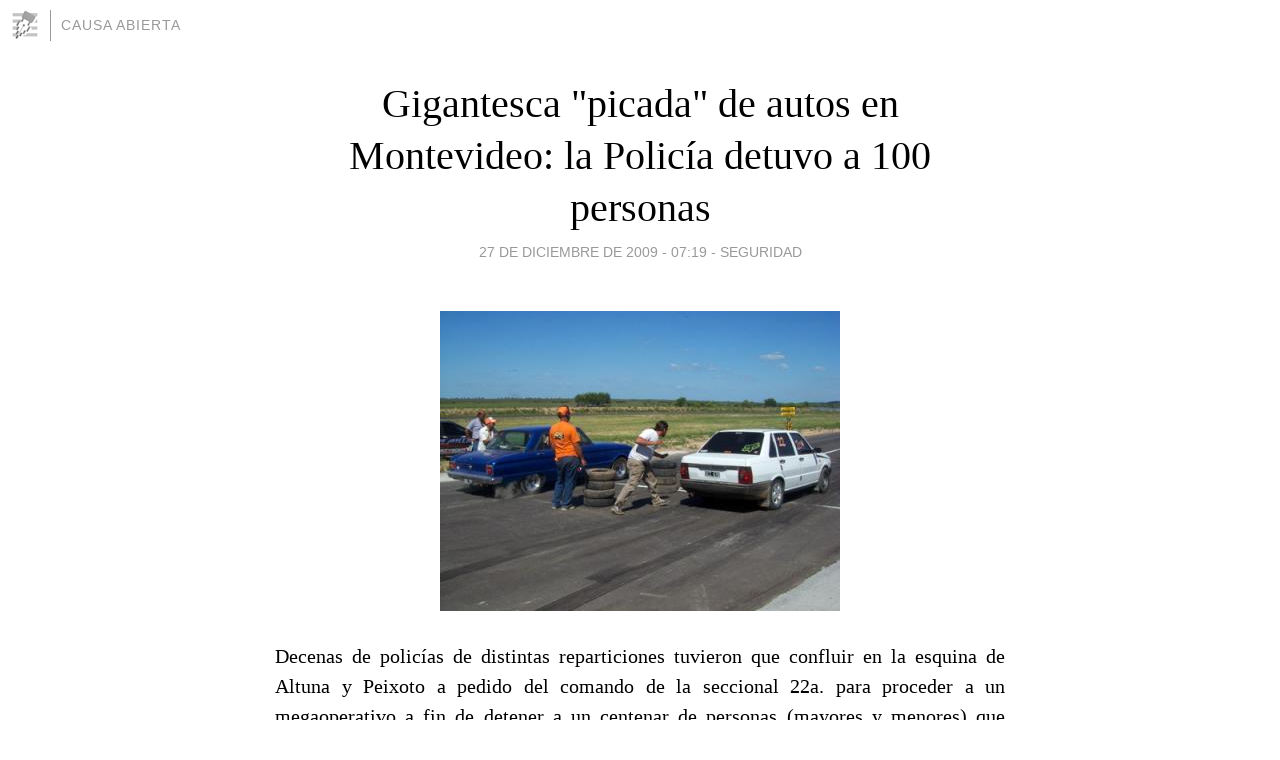

--- FILE ---
content_type: text/html; charset=utf-8
request_url: https://causaabierta.blogia.com/2009/122715-gigantesca-picada-de-autos-en-montevideo-la-policia-detuvo-a-100-personas.php
body_size: 4101
content:
<!DOCTYPE html>
<html lang="es">
<head>
	<meta charset="UTF-8">
	
	<title>Gigantesca "picada" de autos en Montevideo: la Policía detuvo a 100 personas | CAUSA ABIERTA</title>

	<link rel="canonical" href="https://causaabierta.blogia.com/2009/122715-gigantesca-picada-de-autos-en-montevideo-la-policia-detuvo-a-100-personas.php" />
        

	<meta property="og:locale" content="es" />
	<meta property="og:site_name" content="causaabierta" />

	<meta property="og:type" content="article" />

	<meta property="og:type" content="article" />
	<meta property="og:title" content="Gigantesca &quot;picada&quot; de autos en Montevideo: la Polic&iacute;a detuvo a 100 personas | CAUSA ABIERTA" />
	<meta name="description" property="og:description" content="Decenas de polic&iacute;as de distintas reparticiones tuvieron que confluir en la esquina de Altuna y Peixoto a pedido del comando de la seccional 22a. para proceder a un megaoperativo a fin de detener a un centenar de personas (mayores y menores)">

	<meta property="og:url" content="https://causaabierta.blogia.com/2009/122715-gigantesca-picada-de-autos-en-montevideo-la-policia-detuvo-a-100-personas.php" />

	<link rel="alternate" type="application/rss+xml" title="RSS 2.0" href="https://causaabierta.blogia.com/feed.xml" />

	<link rel="stylesheet" href="//cms.blogia.com/templates/template1/css/styles.css?v=1479210573">
	
	<link rel="shortcut icon" href="//cms.blogia.com/templates/template1/img/favicon.ico" />

	<meta name="viewport" content="width=device-width, initial-scale=1.0" />

	
	

<!-- Google tag (gtag.js) -->
<script async src="https://www.googletagmanager.com/gtag/js?id=G-QCKB0GVRJ4"></script>
<script>
  window.dataLayer = window.dataLayer || [];
  function gtag(){dataLayer.push(arguments);}
  gtag('js', new Date());

  gtag('config', 'G-QCKB0GVRJ4');
</script>

</head>










<body class="page--post">


		<header>



       <a href="https://www.blogia.com">
            <img src="[data-uri]" width="30" height="30" alt="Blogia" />
       </a>

		<div id="blog-title">
		<a href="https://causaabierta.blogia.com">CAUSA ABIERTA</a>
		</div>
		
	</header>






	
	<main style="max-width : 730px;">
	
	




		<article id="post">
			
			<h1><a href="https://causaabierta.blogia.com/2009/122715-gigantesca-picada-de-autos-en-montevideo-la-policia-detuvo-a-100-personas.php">Gigantesca "picada" de autos en Montevideo: la Policía detuvo a 100 personas</a></h1>





			<div class="post__author-date">
				<time datetime="2009-12-27T11:19:00+00:00" pubdate data-updated="true">
				
					<a href="https://causaabierta.blogia.com/2009/122715-gigantesca-picada-de-autos-en-montevideo-la-policia-detuvo-a-100-personas.php">
						27 de diciembre de 2009 - 07:19					</a>
				</time>
									- <a href="/temas/seguridad/">SEGURIDAD</a>
							</div>

		


			
			
			<div class="post__content">
			
								<img class="right" src="https://causaabierta.blogia.com/upload/20091227151921-1227392589413-f.jpg" alt="Gigantesca &quot;picada&quot; de autos en Montevideo: la Polic&iacute;a detuvo a 100 personas">
								

				
				<p style="text-align: justify;">Decenas de polic&iacute;as de distintas reparticiones tuvieron que confluir en la esquina de Altuna y Peixoto a pedido del comando de la seccional 22a. para proceder a un megaoperativo a fin de detener a un centenar de personas (mayores y menores) que realizaban "picadas" en autos. Los involucrados hab&iacute;an tomado el lugar como una pista de carreras y obstaculizaban el tr&aacute;nsito. Todos los implicados fueron llevados en patrullas y camiones de la polic&iacute;a a la repartici&oacute;n policial y los veh&iacute;culos confiscados a la espera de la resoluci&oacute;n judicial. El magistrado dispuso que a todos los autos se les aplicara las multas correspondientes por las faltas cometidas y asimismo decret&oacute; la libertad de los detenidos, aunque con severas prevenciones.</p>			</div>


			
			<div class="post__share">
				<ul>
										<li class="share__facebook">
						<a href="https://www.facebook.com/sharer.php?u=https%3A%2F%2Fcausaabierta.blogia.com%2F2009%2F122715-gigantesca-picada-de-autos-en-montevideo-la-policia-detuvo-a-100-personas.php" 
							title="Compartir en Facebook"
							onClick="ga('send', 'event', 'compartir', 'facebook');">
								Facebook</a></li>
					<li class="share__twitter">
						<a href="https://twitter.com/share?url=https%3A%2F%2Fcausaabierta.blogia.com%2F2009%2F122715-gigantesca-picada-de-autos-en-montevideo-la-policia-detuvo-a-100-personas.php" 
							title="Compartir en Twitter"
							onClick="ga('send', 'event', 'compartir', 'twitter');">
								Twitter</a></li>
					<li class="share__whatsapp">
						<a href="whatsapp://send?text=https%3A%2F%2Fcausaabierta.blogia.com%2F2009%2F122715-gigantesca-picada-de-autos-en-montevideo-la-policia-detuvo-a-100-personas.php" 
							title="Compartir en WhatsApp"
							onClick="ga('send', 'event', 'compartir', 'whatsapp');">
								Whatsapp</a></li>
					<li class="share__email">
						<a href="mailto:?subject=Mira esto&body=Mira esto: https%3A%2F%2Fcausaabierta.blogia.com%2F2009%2F122715-gigantesca-picada-de-autos-en-montevideo-la-policia-detuvo-a-100-personas.php" 
							title="Compartir por email"
							onClick="ga('send', 'event', 'compartir', 'email');">
								Email</a></li>
									</ul>
			</div>

		
		</article>
		
		








		
		
		<section id="related" style="text-align:center;">
		
		
			<h2>Otros artículos en este blog:</h2>
			
			<ul>

				
				<li><a href="https://causaabierta.blogia.com/2015/091636-60-000-paquetes-comprados-en-el-exterior-por-uruguayos-via-web-retenidos-por-aduanas-y-el-correo.php">60.000 paquetes comprados en el exterior por uruguayos vía web retenidos por Aduanas y El Correo</a></li>
				
				
				<li><a href="https://causaabierta.blogia.com/2015/061532-cayo-en-maldonado-asesino-serial-mato-a-koni-silva-a-duena-de-hotel-de-punta-del-este-y-a-su-hermano.php">Cayó en Maldonado asesino serial: mató a Koni Silva, a dueña de hotel de Punta del Este y a su hermano</a></li>
				
				
				<li><a href="https://causaabierta.blogia.com/2015/101122-se-suicido-uno-de-los-policias-que-denuncio-a-director-de-republicana.php">Se suicidó uno de los policías que denunció a director de Republicana</a></li>
				
				
			</ul>
			
			
		</section>







		<section id="comments">


			

			<h2>0 comentarios</h2>





			



			
			<form name="comments__form" action="https://causaabierta.blogia.com/index.php" method="post" accept-charset="ISO-8859-1">
				
				<label for="nombre">Nombre</label>
				<input size="30" id="nombre" name="nombre" value="" type="text" >

				<label for="email">E-mail <em>No será mostrado.</em></label>
				<input size="30" id="email" name="email" value="" type="text" >

				<label for="comentario">Comentario</label>
				<textarea cols="30" rows="5" id="comentario" name="comentario"></textarea>

				<input name="submit" value="Publicar" type="submit" > 

								<input name="datosarticulo" value="" type="hidden" >
				<input name="idarticulo" value="2009122715" type="hidden" />
				<input name="nomblog" value="causaabierta" type="hidden" >
				<input name="escomentario" value="true" type="hidden" >
				<input name="coddt" value="1392567238" type="hidden" >
			</form>
			
		</section>


		<nav>
			<ul>

								<li><a href="/2009/122716-seis-muertos-por-alud-de-nieve-en-italia.php">← Seis muertos por alud de nieve en Italia</a></li>
				
								<li><a href="/2009/122714-gobierno-de-izquierda-de-uruguay-crea-la-gestapo-en-punta-del-este.php">Gobierno de izquierda de Uruguay crea la Gestapo en Punta del Este →</a></li>
							

			</ul>
		</nav>






	</main>
	
	
















	<footer>
	
		<ul>
			<li><a href="/acercade/">Acerca de</a></li> 
			<li><a href="/archivos/">Archivos</a></li> 
			<li><a href="/admin.php">Administrar</a></li> 
		</ul>
			</footer>




<script>

  (function(i,s,o,g,r,a,m){i['GoogleAnalyticsObject']=r;i[r]=i[r]||function(){
  (i[r].q=i[r].q||[]).push(arguments)},i[r].l=1*new Date();a=s.createElement(o),
  m=s.getElementsByTagName(o)[0];a.async=1;a.src=g;m.parentNode.insertBefore(a,m)
  })(window,document,'script','//www.google-analytics.com/analytics.js','ga');


  ga('create', 'UA-80669-7', 'auto');
  ga('set', 'dimension1', '2014v1');
  ga('set', 'plantilla', '2014v1');
  ga('send', 'pageview');


</script>





</body>


</html>


--- FILE ---
content_type: text/css
request_url: https://cms.blogia.com/templates/template1/css/styles.css?v=1479210573
body_size: 4203
content:
/*! normalize.css v3.0.2 | MIT License | git.io/normalize */html{font-family:sans-serif;-ms-text-size-adjust:100%;-webkit-text-size-adjust:100%}body{margin:0}article,aside,details,figcaption,figure,footer,header,hgroup,main,menu,nav,section,summary{display:block}audio,canvas,progress,video{display:inline-block;vertical-align:baseline}audio:not([controls]){display:none;height:0}[hidden],template{display:none}a{background-color:transparent}a:active,a:hover{outline:0}abbr[title]{border-bottom:1px dotted}b,strong{font-weight:bold}dfn{font-style:italic}h1{font-size:2em;margin:0.67em 0}mark{background:#ff0;color:#000}small{font-size:80%}sub,sup{font-size:75%;line-height:0;position:relative;vertical-align:baseline}sup{top:-0.5em}sub{bottom:-0.25em}img{border:0}svg:not(:root){overflow:hidden}figure{margin:1em 40px}hr{-moz-box-sizing:content-box;box-sizing:content-box;height:0}pre{overflow:auto}code,kbd,pre,samp{font-family:monospace, monospace;font-size:1em}button,input,optgroup,select,textarea{color:inherit;font:inherit;margin:0}button{overflow:visible}button,select{text-transform:none}button,html input[type="button"],input[type="reset"],input[type="submit"]{-webkit-appearance:button;cursor:pointer}button[disabled],html input[disabled]{cursor:default}button::-moz-focus-inner,input::-moz-focus-inner{border:0;padding:0}input{line-height:normal}input[type="checkbox"],input[type="radio"]{box-sizing:border-box;padding:0}input[type="number"]::-webkit-inner-spin-button,input[type="number"]::-webkit-outer-spin-button{height:auto}input[type="search"]{-webkit-appearance:textfield;-moz-box-sizing:content-box;-webkit-box-sizing:content-box;box-sizing:content-box}input[type="search"]::-webkit-search-cancel-button,input[type="search"]::-webkit-search-decoration{-webkit-appearance:none}fieldset{border:1px solid #c0c0c0;margin:0 2px;padding:0.35em 0.625em 0.75em}legend{border:0;padding:0}textarea{overflow:auto}optgroup{font-weight:bold}table{border-collapse:collapse;border-spacing:0}td,th{padding:0}html{box-sizing:border-box}*,*:before,*:after{box-sizing:inherit}*+*{margin-top:20px}body{background-color:#fff}p,li{line-height:1.5}html{font-family:Times, serif;font-size:20px;font-weight:300}.text-style--info,.post__author-date,.post__info,.main__page-nav,.header #blog-title,.body--page>header #blog-title,.page--home>header #blog-title,.body--category>header #blog-title,.page--post>header #blog-title,.page--archive>header #blog-title,.footer,.body--page>footer,.page--home>footer,.body--category>footer,.page--post>footer,.page--archive>footer{font-size:.7rem;line-height:1.5;font-family:Helvetica, Arial, sans-serif;color:#999;text-transform:uppercase;text-align:center}.text-style--info a,.post__author-date a,.post__info a,.main__page-nav a,.header #blog-title a,.body--page>header #blog-title a,.page--home>header #blog-title a,.body--category>header #blog-title a,.page--post>header #blog-title a,.page--archive>header #blog-title a,.footer a,.body--page>footer a,.page--home>footer a,.body--category>footer a,.page--post>footer a,.page--archive>footer a{color:#999}.text-style--info a:hover,.post__author-date a:hover,.post__info a:hover,.main__page-nav a:hover,.header #blog-title a:hover,.body--page>header #blog-title a:hover,.page--home>header #blog-title a:hover,.body--category>header #blog-title a:hover,.page--post>header #blog-title a:hover,.page--archive>header #blog-title a:hover,.footer a:hover,.body--page>footer a:hover,.page--home>footer a:hover,.body--category>footer a:hover,.page--post>footer a:hover,.page--archive>footer a:hover{color:#06b}.text-style--small,.post__related ul,#related ul,.comment,.post__comments article,#comments article{font-size:.8rem}@media all and (min-width: 800px) and (max-width: 3000px){html{font-size:20px}}.list-item{position:relative;margin:0;padding-left:10px;line-height:1.5}.btn,button,input[type="submit"]{width:100%;height:40px;line-height:40px;margin:0;padding:0;text-align:center;background-color:transparent;color:#000;text-transform:uppercase;border:2px solid #06b;border-radius:5px;box-shadow:0 0 0 4px #eee;font-size:1rem;font-family:Helvetica, Arial, sans-serif;vertical-align:center}.btn:hover,button:hover,input[type="submit"]:hover{background-color:#55b2ff;transition:background-color .3s linear;color:#fff}.pagination ul,.page--home nav ul,.body--category nav ul,.page--post nav ul{text-align:justify;text-justify:distribute-all-lines;font-size:0;margin:100px 0;padding-left:0;color:#999}.pagination ul>*,.page--home nav ul>*,.body--category nav ul>*,.page--post nav ul>*{text-align:left;font-size:14px;font-size:1rem;vertical-align:top;display:inline-block;margin-top:0}.pagination ul::after,.page--home nav ul::after,.body--category nav ul::after,.page--post nav ul::after{content:'';display:inline-block;width:100%}.pagination ul li,.page--home nav ul li,.body--category nav ul li,.page--post nav ul li{width:46.6666666667%;max-width:224px;line-height:2;font-size:.7rem;font-weight:bold}.pagination ul li:first-child,.page--home nav ul li:first-child,.body--category nav ul li:first-child,.page--post nav ul li:first-child{text-align:right}.pagination ul li a,.page--home nav ul li a,.body--category nav ul li a,.page--post nav ul li a{display:block}.ad{overflow:hidden;max-width:100%;margin:70px 0;text-align:center}.ad img{max-width:100%}.ad__comment{font-family:Helvetica, Arial, sans-serif;display:block;margin-top:5px;font-size:.6rem;color:#999}.ad__comment:hover{color:#06b}.ad--pie{position:fixed;bottom:0px;left:0;right:0;margin-bottom:0;height:50px}.ad--pie iframe{margin:0 !important}ins.adsbygoogle{margin-top:0}a{color:#06b;text-decoration:none}a:hover{color:#c60}a:active{color:#f90}.h1{padding:2px 10px;font-size:1.5rem;line-height:1.5;font-weight:100;text-transform:uppercase;background-color:#69b;text-align:center}.h2,.post h1,.page--home article h1,.body--category article h1,.post h2,.page--home article h2,.body--category article h2,.page--post main>article h2,.page__main h1,.body--page>main h1,.home__main h1,.page--home main h1,.body--category main h1,.post__main h1,.page--post main h1,.archive__main h1,.page--archive main h1,.archive__main h2,.page--archive main h2{font-size:2rem;line-height:1.3;font-weight:normal}.h2 a,.post h1 a,.page--home article h1 a,.body--category article h1 a,.post h2 a,.page--home article h2 a,.body--category article h2 a,.page--post main>article h2 a,.page__main h1 a,.body--page>main h1 a,.home__main h1 a,.page--home main h1 a,.body--category main h1 a,.post__main h1 a,.page--post main h1 a,.archive__main h1 a,.page--archive main h1 a,.archive__main h2 a,.page--archive main h2 a{color:#000}.h2 a:hover,.post h1 a:hover,.page--home article h1 a:hover,.body--category article h1 a:hover,.post h2 a:hover,.page--home article h2 a:hover,.body--category article h2 a:hover,.page--post main>article h2 a:hover,.page__main h1 a:hover,.body--page>main h1 a:hover,.home__main h1 a:hover,.page--home main h1 a:hover,.body--category main h1 a:hover,.post__main h1 a:hover,.page--post main h1 a:hover,.archive__main h1 a:hover,.page--archive main h1 a:hover,.archive__main h2 a:hover,.page--archive main h2 a:hover{color:#c60}.h3,.post__main h2,.page--post main h2{font-size:.8rem;line-height:1.3;text-transform:uppercase}.filtro-img-bn,.header__blogia img,.header>a img,.body--page>header>a img,.page--home>header>a img,.body--category>header>a img,.page--post>header>a img,.page--archive>header>a img{filter:url("data:image/svg+xml;utf8,<svg xmlns='http://www.w3.org/2000/svg'><filter id='grayscale'><feColorMatrix type='matrix' values='0.3333 0.3333 0.3333 0 0 0.3333 0.3333 0.3333 0 0 0.3333 0.3333 0.3333 0 0 0 0 0 1 0'/></filter></svg>#grayscale");filter:gray;-webkit-filter:grayscale(100%);-webkit-transition:all .6s ease;-webkit-backface-visibility:hidden}.filtro-img-bn:hover,.header__blogia img:hover,.header>a img:hover,.body--page>header>a img:hover,.page--home>header>a img:hover,.body--category>header>a img:hover,.page--post>header>a img:hover,.page--archive>header>a img:hover{filter:grayscale(0%);-webkit-filter:grayscale(0%);filter:url("data:image/svg+xml;utf8,<svg xmlns='http://www.w3.org/2000/svg'><filter id='grayscale'><feColorMatrix type='matrix' values='1 0 0 0 0, 0 1 0 0 0, 0 0 1 0 0, 0 0 0 1 0'/></filter></svg>#grayscale")}.post h1,.page--home article h1,.body--category article h1,.page--post main>article h1,.post h2,.page--home article h2,.body--category article h2,.page--post main>article h2{margin-bottom:0;text-align:center}.post+.post,.page--home article+.post,.body--category article+.post,.page--post main>article+.post,.page--home .post+article,.page--home article+article,.body--category .post+article,.body--category article+article,.page--post main>.post+article,.page--post .page--home main>article+article,.page--post .body--category main>article+article,.page--post main>article+article{margin-top:40px}@media all and (min-width: 0px) and (max-width: 3000px){.post+.post,.page--home article+.post,.body--category article+.post,.page--post main>article+.post,.page--home .post+article,.page--home article+article,.body--category .post+article,.body--category article+article,.page--post main>.post+article,.page--post .page--home main>article+article,.page--post .body--category main>article+article,.page--post main>article+article{margin-top:80px}}.post__author-date{margin-top:5px;margin-bottom:40px}.post__author-date a{display:inline-block;padding-top:3px;padding-bottom:3px;margin-top:0;margin-bottom:5px}.post__content{line-height:1.5}.post__content img{max-width:100%}.post__image,.post__content>img:first-child{display:block;margin:0 auto 30px auto;max-width:100%}.post__readmore{display:none;text-align:right}.post__share{max-width:240px;margin:30px auto 0 auto}.post__share ul{list-style:none;margin:0;padding:0;font-size:0}.post__share li{display:inline-block;margin:0;width:33.3%;height:44px}.post__share li a{display:block;margin:auto;width:80%;height:40px;border:1px solid #ccc;border-radius:5px;background-size:auto 30px;background-color:transparent;background-position:center center;background-repeat:no-repeat}.post__share li a:hover{background-color:#f3f3f3}.share__facebook a{background-image:url("//cms.blogia.com/templates/template1/img/facebook.png")}.share__twitter a{background-image:url("//cms.blogia.com/templates/template1/img/twitter.png")}.share__whatsapp a{background-image:url("//cms.blogia.com/templates/template1/img/whatsapp.png")}.share__email a{background-image:url("//cms.blogia.com/templates/template1/img/email.png")}.post__share .share__whatsapp{display:none}@media only screen and (max-device-width: 480px){.post__share li{width:25%}.post__share .share__whatsapp{display:inline-block}}.post__info{margin-top:20px}.page__main,.body--page>main,.home__main,.page--home main,.body--category main,.post__main,.page--post main,.archive__main,.page--archive main{width:93.75%;max-width:450px;margin:0 auto;overflow:hidden}@media all and (min-width: 480px) and (max-width: 3000px){.page__main,.body--page>main,.home__main,.page--home main,.body--category main,.post__main,.page--post main,.archive__main,.page--archive main{width:63.5416666667%;max-width:610px}}.header,.body--page>header,.page--home>header,.body--category>header,.page--post>header,.page--archive>header{width:100%;padding:10px}.header #blog-title,.body--page>header #blog-title,.page--home>header #blog-title,.body--category>header #blog-title,.page--post>header #blog-title,.page--archive>header #blog-title{display:inline-block;width:80%;margin-top:0;padding:5px 10px 5px 10px;text-align:left;border-left:1px solid #999}.header #blog-title a,.body--page>header #blog-title a,.page--home>header #blog-title a,.body--category>header #blog-title a,.page--post>header #blog-title a,.page--archive>header #blog-title a{line-height:20px;margin:0;font-family:Helvetica, Arial, sans-serif;font-weight:300;text-transform:uppercase;letter-spacing:1px;text-align:left}.header__blogia,.header>a,.body--page>header>a,.page--home>header>a,.body--category>header>a,.page--post>header>a,.page--archive>header>a{display:inline-block;float:left;width:40px;height:30px;margin:0}.header__blogia img,.header>a img,.body--page>header>a img,.page--home>header>a img,.body--category>header>a img,.page--post>header>a img,.page--archive>header>a img{width:30px;height:30px}.footer,.body--page>footer,.page--home>footer,.body--category>footer,.page--post>footer,.page--archive>footer{width:93.75%;max-width:450px;margin:70px auto 80px auto}.footer ul,.body--page>footer ul,.page--home>footer ul,.body--category>footer ul,.page--post>footer ul,.page--archive>footer ul{text-align:justify;text-justify:distribute-all-lines;font-size:0;padding-left:0}.footer ul>*,.body--page>footer ul>*,.page--home>footer ul>*,.body--category>footer ul>*,.page--post>footer ul>*,.page--archive>footer ul>*{text-align:left;font-size:14px;font-size:1rem;vertical-align:top;display:inline-block;margin-top:0}.footer ul::after,.body--page>footer ul::after,.page--home>footer ul::after,.body--category>footer ul::after,.page--post>footer ul::after,.page--archive>footer ul::after{content:'';display:inline-block;width:100%}.footer ul li,.body--page>footer ul li,.page--home>footer ul li,.body--category>footer ul li,.page--post>footer ul li,.page--archive>footer ul li{width:28.8888888889%;max-width:138.666666667px;font-size:.7rem;text-align:center}@media all and (min-width: 480px) and (max-width: 3000px){.footer,.body--page>footer,.page--home>footer,.body--category>footer,.page--post>footer,.page--archive>footer{margin-bottom:30px}}.home__main>h1,.page--home main>h1,.body--category main>h1{color:#999;text-align:center;font-weight:normal}.post__related ul,#related ul{padding-left:0}.post__related li+li,#related li+li{margin-top:10px}.post__comments,#comments{margin-top:60px}.comment,.post__comments article,#comments article{margin-top:30px}.comment+.comment,.post__comments article+.comment,#comments article+.comment,.post__comments .comment+article,.post__comments article+article,#comments .comment+article,#comments .post__comments article+article,#comments article+article{margin-top:70px}.comment__author,.post__comments article>p,#comments article>p{color:#999}.comment__form,.post__comments form,#comments form{background-color:#eee;margin-top:70px;padding:25px}.comment__form input[type=text],.post__comments form input[type=text],#comments form input[type=text],.comment__form input[type=email],.post__comments form input[type=email],#comments form input[type=email],.comment__form textarea,.post__comments form textarea,#comments form textarea{width:100%;font-family:Helvetica, Arial, sans-serif;font-size:.75rem;padding:6px}@media all and (min-width: 640px) and (max-width: 3000px){.comment__form input[type=text],.post__comments form input[type=text],#comments form input[type=text],.comment__form input[type=email],.post__comments form input[type=email],#comments form input[type=email]{max-width:270px}}.comment__form label,.post__comments form label,#comments form label{display:block;font-size:.8rem;margin-top:25px;margin-bottom:5px;font-weight:bold}.comment__form label em,.post__comments form label em,#comments form label em{font-family:Helvetica, Arial, sans-serif;color:#999;font-size:.5rem;margin-left:10px;font-style:normal}.comment__form label:first-child,.post__comments form label:first-child,#comments form label:first-child{margin-top:0}.comment__form .btn,.post__comments form .btn,#comments form .btn,.comment__form button,.post__comments form button,#comments form button,.comment__form input[type="submit"],.post__comments form input[type="submit"],#comments form input[type="submit"]{width:60.4166666667%;max-width:290px;margin-top:15px}.archive__main,.page--archive main{text-align:center}.archive__main h1,.page--archive main h1{color:#999;text-align:center;font-weight:normal}.archive__main h2,.page--archive main h2{text-align:center;margin-top:70px}.archive__main ul,.page--archive main ul{list-style:none;padding-left:0}.archive__main li,.page--archive main li{margin-top:10px;line-height:1.2}.page--archive footer{margin-top:80px}
